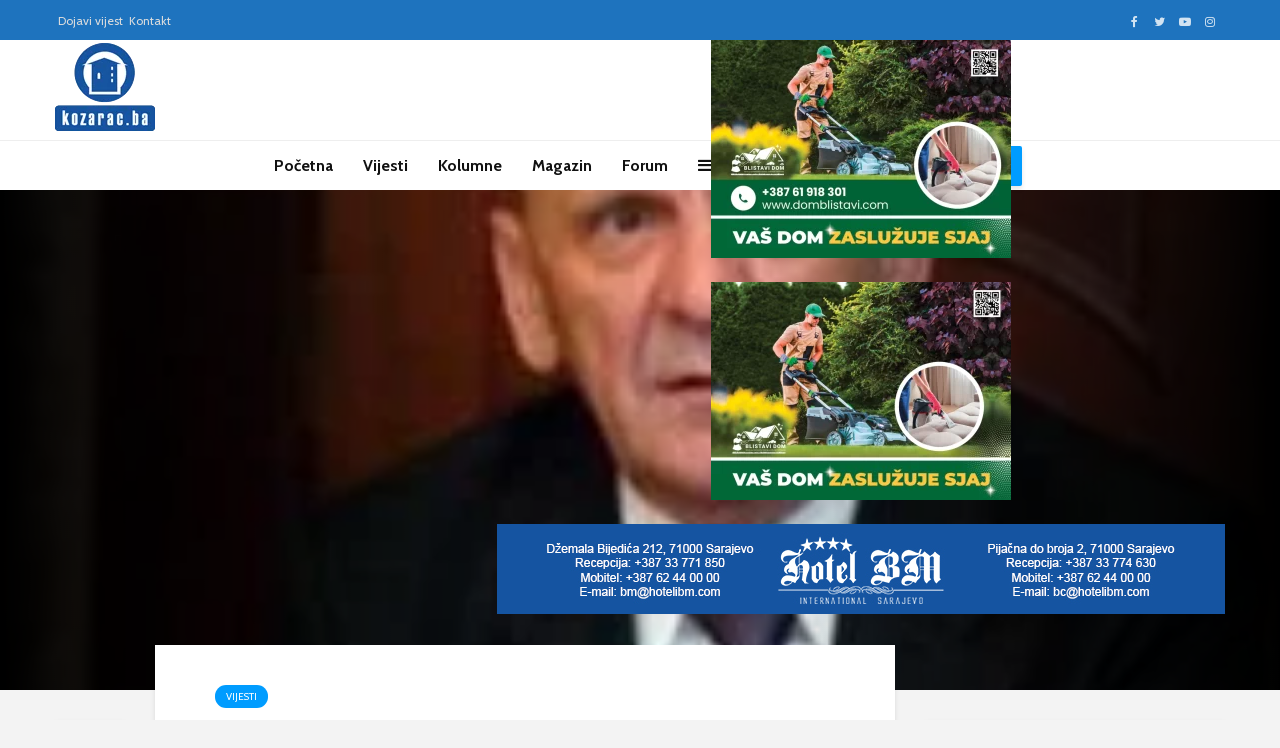

--- FILE ---
content_type: text/html; charset=UTF-8
request_url: https://kozarac.ba/2008/11/09/3458-824-stranka-za-bih-i-silajdzic-samo-stvaraju-probleme-u-bih/
body_size: 14894
content:
<!DOCTYPE html><html lang="bs-BA" class="no-js"><head><meta charset="UTF-8"><meta name="viewport" content="width=device-width,initial-scale=1.0"><link rel="pingback" href="https://kozarac.ba/xmlrpc.php"><link rel="profile" href="https://gmpg.org/xfn/11" /><meta name='robots' content='index, follow, max-image-preview:large, max-snippet:-1, max-video-preview:-1' /><title>&quot;Stranka za BiH i Silajdžić samo stvaraju probleme u BiH&quot; - Kozarac.ba</title><link rel="canonical" href="https://kozarac.ba/2008/11/09/3458-824-stranka-za-bih-i-silajdzic-samo-stvaraju-probleme-u-bih/" /><meta property="og:locale" content="bs_BA" /><meta property="og:type" content="article" /><meta property="og:title" content="&quot;Stranka za BiH i Silajdžić samo stvaraju probleme u BiH&quot; - Kozarac.ba" /><meta property="og:description" content="Predsjednik Stranke demokratske akcije (SDA) BiH Sulejman Tihić kazao je danas agenciji &#8220;Srna&#8221; da Stranka za BiH i njen predsjednik Haris Silajdžić &#8220;ne znaju da rješavaju probleme u BiH, već znaju samo da ih stvaraju&#8221;. &#8220;Zahvaljujući upravo njihovom ponašanju, BiH u posljednje dvije godine ima zastoje i odsustvo progresa reformi na evropskom putu&#8221;, kazao je [&hellip;]" /><meta property="og:url" content="https://kozarac.ba/2008/11/09/3458-824-stranka-za-bih-i-silajdzic-samo-stvaraju-probleme-u-bih/" /><meta property="og:site_name" content="Kozarac.ba" /><meta property="article:published_time" content="2008-11-09T19:05:59+00:00" /><meta property="og:image" content="https://kozarac.ba/wp-content/uploads/2008/11/hronika2_1.jpg" /><meta property="og:image:width" content="250" /><meta property="og:image:height" content="193" /><meta property="og:image:type" content="image/jpeg" /><meta name="author" content="svabo" /><meta name="twitter:card" content="summary_large_image" /><meta name="twitter:label1" content="Written by" /><meta name="twitter:data1" content="svabo" /><meta name="twitter:label2" content="Est. reading time" /><meta name="twitter:data2" content="1 minuta" /> <script type="application/ld+json" class="yoast-schema-graph">{"@context":"https://schema.org","@graph":[{"@type":"WebPage","@id":"https://kozarac.ba/2008/11/09/3458-824-stranka-za-bih-i-silajdzic-samo-stvaraju-probleme-u-bih/","url":"https://kozarac.ba/2008/11/09/3458-824-stranka-za-bih-i-silajdzic-samo-stvaraju-probleme-u-bih/","name":"\"Stranka za BiH i Silajdžić samo stvaraju probleme u BiH\" - Kozarac.ba","isPartOf":{"@id":"https://kozarac.ba/#website"},"primaryImageOfPage":{"@id":"https://kozarac.ba/2008/11/09/3458-824-stranka-za-bih-i-silajdzic-samo-stvaraju-probleme-u-bih/#primaryimage"},"image":{"@id":"https://kozarac.ba/2008/11/09/3458-824-stranka-za-bih-i-silajdzic-samo-stvaraju-probleme-u-bih/#primaryimage"},"thumbnailUrl":"https://kozarac.ba/wp-content/uploads/2008/11/hronika2_1.jpg","datePublished":"2008-11-09T19:05:59+00:00","dateModified":"2008-11-09T19:05:59+00:00","author":{"@id":"https://kozarac.ba/#/schema/person/af5da68d451488d8ba0491991a506a02"},"breadcrumb":{"@id":"https://kozarac.ba/2008/11/09/3458-824-stranka-za-bih-i-silajdzic-samo-stvaraju-probleme-u-bih/#breadcrumb"},"inLanguage":"bs-BA","potentialAction":[{"@type":"ReadAction","target":["https://kozarac.ba/2008/11/09/3458-824-stranka-za-bih-i-silajdzic-samo-stvaraju-probleme-u-bih/"]}]},{"@type":"ImageObject","inLanguage":"bs-BA","@id":"https://kozarac.ba/2008/11/09/3458-824-stranka-za-bih-i-silajdzic-samo-stvaraju-probleme-u-bih/#primaryimage","url":"https://kozarac.ba/wp-content/uploads/2008/11/hronika2_1.jpg","contentUrl":"https://kozarac.ba/wp-content/uploads/2008/11/hronika2_1.jpg","width":250,"height":193},{"@type":"BreadcrumbList","@id":"https://kozarac.ba/2008/11/09/3458-824-stranka-za-bih-i-silajdzic-samo-stvaraju-probleme-u-bih/#breadcrumb","itemListElement":[{"@type":"ListItem","position":1,"name":"Home","item":"https://kozarac.ba/"},{"@type":"ListItem","position":2,"name":"&#8220;Stranka za BiH i Silajdžić samo stvaraju probleme u BiH&#8221;"}]},{"@type":"WebSite","@id":"https://kozarac.ba/#website","url":"https://kozarac.ba/","name":"Kozarac.ba","description":"","potentialAction":[{"@type":"SearchAction","target":{"@type":"EntryPoint","urlTemplate":"https://kozarac.ba/?s={search_term_string}"},"query-input":"required name=search_term_string"}],"inLanguage":"bs-BA"},{"@type":"Person","@id":"https://kozarac.ba/#/schema/person/af5da68d451488d8ba0491991a506a02","name":"svabo","image":{"@type":"ImageObject","inLanguage":"bs-BA","@id":"https://kozarac.ba/#/schema/person/image/","url":"https://secure.gravatar.com/avatar/9df6eda1fc4a8014152aed2e98b3f710?s=96&d=mm&r=g","contentUrl":"https://secure.gravatar.com/avatar/9df6eda1fc4a8014152aed2e98b3f710?s=96&d=mm&r=g","caption":"svabo"},"url":"https://kozarac.ba/author/svabo/"}]}</script> <link rel='dns-prefetch' href='//fonts.googleapis.com' /><link rel="alternate" type="application/rss+xml" title="Kozarac.ba &raquo; novosti" href="https://kozarac.ba/feed/" /><link rel="alternate" type="application/rss+xml" title="Kozarac.ba &raquo;  novosti o komentarima" href="https://kozarac.ba/comments/feed/" /><link rel="alternate" type="application/rss+xml" title="Kozarac.ba &raquo; &#8220;Stranka za BiH i Silajdžić samo stvaraju probleme u BiH&#8221; novosti o komentarima" href="https://kozarac.ba/2008/11/09/3458-824-stranka-za-bih-i-silajdzic-samo-stvaraju-probleme-u-bih/feed/" /> <script type="text/javascript">/*  */
window._wpemojiSettings = {"baseUrl":"https:\/\/s.w.org\/images\/core\/emoji\/15.0.3\/72x72\/","ext":".png","svgUrl":"https:\/\/s.w.org\/images\/core\/emoji\/15.0.3\/svg\/","svgExt":".svg","source":{"concatemoji":"https:\/\/kozarac.ba\/wp-includes\/js\/wp-emoji-release.min.js?ver=6.5.7"}};
/*! This file is auto-generated */
!function(i,n){var o,s,e;function c(e){try{var t={supportTests:e,timestamp:(new Date).valueOf()};sessionStorage.setItem(o,JSON.stringify(t))}catch(e){}}function p(e,t,n){e.clearRect(0,0,e.canvas.width,e.canvas.height),e.fillText(t,0,0);var t=new Uint32Array(e.getImageData(0,0,e.canvas.width,e.canvas.height).data),r=(e.clearRect(0,0,e.canvas.width,e.canvas.height),e.fillText(n,0,0),new Uint32Array(e.getImageData(0,0,e.canvas.width,e.canvas.height).data));return t.every(function(e,t){return e===r[t]})}function u(e,t,n){switch(t){case"flag":return n(e,"\ud83c\udff3\ufe0f\u200d\u26a7\ufe0f","\ud83c\udff3\ufe0f\u200b\u26a7\ufe0f")?!1:!n(e,"\ud83c\uddfa\ud83c\uddf3","\ud83c\uddfa\u200b\ud83c\uddf3")&&!n(e,"\ud83c\udff4\udb40\udc67\udb40\udc62\udb40\udc65\udb40\udc6e\udb40\udc67\udb40\udc7f","\ud83c\udff4\u200b\udb40\udc67\u200b\udb40\udc62\u200b\udb40\udc65\u200b\udb40\udc6e\u200b\udb40\udc67\u200b\udb40\udc7f");case"emoji":return!n(e,"\ud83d\udc26\u200d\u2b1b","\ud83d\udc26\u200b\u2b1b")}return!1}function f(e,t,n){var r="undefined"!=typeof WorkerGlobalScope&&self instanceof WorkerGlobalScope?new OffscreenCanvas(300,150):i.createElement("canvas"),a=r.getContext("2d",{willReadFrequently:!0}),o=(a.textBaseline="top",a.font="600 32px Arial",{});return e.forEach(function(e){o[e]=t(a,e,n)}),o}function t(e){var t=i.createElement("script");t.src=e,t.defer=!0,i.head.appendChild(t)}"undefined"!=typeof Promise&&(o="wpEmojiSettingsSupports",s=["flag","emoji"],n.supports={everything:!0,everythingExceptFlag:!0},e=new Promise(function(e){i.addEventListener("DOMContentLoaded",e,{once:!0})}),new Promise(function(t){var n=function(){try{var e=JSON.parse(sessionStorage.getItem(o));if("object"==typeof e&&"number"==typeof e.timestamp&&(new Date).valueOf()<e.timestamp+604800&&"object"==typeof e.supportTests)return e.supportTests}catch(e){}return null}();if(!n){if("undefined"!=typeof Worker&&"undefined"!=typeof OffscreenCanvas&&"undefined"!=typeof URL&&URL.createObjectURL&&"undefined"!=typeof Blob)try{var e="postMessage("+f.toString()+"("+[JSON.stringify(s),u.toString(),p.toString()].join(",")+"));",r=new Blob([e],{type:"text/javascript"}),a=new Worker(URL.createObjectURL(r),{name:"wpTestEmojiSupports"});return void(a.onmessage=function(e){c(n=e.data),a.terminate(),t(n)})}catch(e){}c(n=f(s,u,p))}t(n)}).then(function(e){for(var t in e)n.supports[t]=e[t],n.supports.everything=n.supports.everything&&n.supports[t],"flag"!==t&&(n.supports.everythingExceptFlag=n.supports.everythingExceptFlag&&n.supports[t]);n.supports.everythingExceptFlag=n.supports.everythingExceptFlag&&!n.supports.flag,n.DOMReady=!1,n.readyCallback=function(){n.DOMReady=!0}}).then(function(){return e}).then(function(){var e;n.supports.everything||(n.readyCallback(),(e=n.source||{}).concatemoji?t(e.concatemoji):e.wpemoji&&e.twemoji&&(t(e.twemoji),t(e.wpemoji)))}))}((window,document),window._wpemojiSettings);
/*  */</script> <link data-optimized="2" rel="stylesheet" href="https://kozarac.ba/wp-content/litespeed/css/dfb3dcf67dc0e2ab7599b8160a2238eb.css?ver=d9797" /><style id='wp-emoji-styles-inline-css' type='text/css'>img.wp-smiley, img.emoji {
		display: inline !important;
		border: none !important;
		box-shadow: none !important;
		height: 1em !important;
		width: 1em !important;
		margin: 0 0.07em !important;
		vertical-align: -0.1em !important;
		background: none !important;
		padding: 0 !important;
	}</style><link rel='stylesheet' id='gridlove-fonts-css' href='https://fonts.googleapis.com/css?family=Cabin%3A400%2C700%7CLato%3A400%2C700&#038;subset=latin%2Clatin-ext&#038;ver=2.0' type='text/css' media='all' /><style id='gridlove-main-inline-css' type='text/css'>body{font-size: 16px;}h1, .h1 {font-size: 40px;}h2, .h2,.col-lg-12 .gridlove-post-b .h3 {font-size: 26px;}h3, .h3 {font-size: 22px;}h4, .h4 {font-size: 20px;}h5, .h5 {font-size: 18px;}h6, .h6 {font-size: 16px;}.widget, .gridlove-header-responsive .sub-menu, .gridlove-site-header .sub-menu{font-size: 14px;}.gridlove-main-navigation {font-size: 16px;}.gridlove-post {font-size: 16px;}body{background-color: #f3f3f3;color: #5e5e5e;font-family: 'Cabin';font-weight: 400;}h1, h2, h3, h4, h5, h6,.h1, .h2, .h3, .h4, .h5, .h6,blockquote,thead td,.comment-author b,q:before,#bbpress-forums .bbp-forum-title, #bbpress-forums .bbp-topic-permalink{color: #111111;font-family: 'Lato';font-weight: 700;}.gridlove-main-nav a,.gridlove-posts-widget a{font-family: 'Cabin';font-weight: 700;}.gridlove-header-top{background-color: #1e73be;color: #dddddd;}.gridlove-header-top a{color: #dddddd;}.gridlove-header-top a:hover{color: #ffffff;}.gridlove-header-wrapper,.gridlove-header-middle .sub-menu,.gridlove-header-responsive,.gridlove-header-responsive .sub-menu{background-color:#ffffff; }.gridlove-header-middle,.gridlove-header-middle a,.gridlove-header-responsive,.gridlove-header-responsive a{color: #111111;}.gridlove-header-middle a:hover,.gridlove-header-middle .gridlove-sidebar-action:hover,.gridlove-header-middle .gridlove-actions-button > span:hover,.gridlove-header-middle .current_page_item > a,.gridlove-header-middle .current_page_ancestor > a,.gridlove-header-middle .current-menu-item > a,.gridlove-header-middle .current-menu-ancestor > a,.gridlove-header-middle .gridlove-category-menu article:hover a,.gridlove-header-responsive a:hover{color: #009cff;}.gridlove-header-middle .active>span,.gridlove-header-middle .gridlove-main-nav>li.menu-item-has-children:hover>a,.gridlove-header-middle .gridlove-social-icons:hover>span,.gridlove-header-responsive .active>span{background-color: rgba(17,17,17,0.05)}.gridlove-header-middle .gridlove-button-search{background-color: #009cff;}.gridlove-header-middle .gridlove-search-form input{border-color: rgba(17,17,17,0.1)}.gridlove-header-middle .sub-menu,.gridlove-header-responsive .sub-menu{border-top: 1px solid rgba(17,17,17,0.05)}.gridlove-header-middle{height: 100px;}.gridlove-logo{max-height: 100px;}.gridlove-branding-bg{background:#f0233b;}.gridlove-header-responsive .gridlove-actions-button:hover >span{color:#009cff;}.gridlove-sidebar-action .gridlove-bars:before,.gridlove-sidebar-action .gridlove-bars:after{background:#111111;}.gridlove-sidebar-action:hover .gridlove-bars:before,.gridlove-sidebar-action:hover .gridlove-bars:after{background:#009cff;}.gridlove-sidebar-action .gridlove-bars{border-color: #111111;}.gridlove-sidebar-action:hover .gridlove-bars{border-color:#009cff;}.gridlove-header-bottom .sub-menu{ background-color:#ffffff;}.gridlove-header-bottom .sub-menu a{color:#111111;}.gridlove-header-bottom .sub-menu a:hover,.gridlove-header-bottom .gridlove-category-menu article:hover a{color:#009cff;}.gridlove-header-bottom{background-color:#ffffff;}.gridlove-header-bottom,.gridlove-header-bottom a{color: #111111;}.gridlove-header-bottom a:hover,.gridlove-header-bottom .gridlove-sidebar-action:hover,.gridlove-header-bottom .gridlove-actions-button > span:hover,.gridlove-header-bottom .current_page_item > a,.gridlove-header-bottom .current_page_ancestor > a,.gridlove-header-bottom .current-menu-item > a,.gridlove-header-bottom .current-menu-ancestor > a {color: #009cff;}.gridlove-header-bottom .active>span,.gridlove-header-bottom .gridlove-main-nav>li.menu-item-has-children:hover>a,.gridlove-header-bottom .gridlove-social-icons:hover>span{background-color: rgba(17,17,17,0.05)}.gridlove-header-bottom .gridlove-search-form input{border-color: rgba(17,17,17,0.1)}.gridlove-header-bottom,.gridlove-header-bottom .sub-menu{border-top: 1px solid rgba(17,17,17,0.07)}.gridlove-header-bottom .gridlove-button-search{background-color: #009cff;}.gridlove-header-sticky,.gridlove-header-sticky .sub-menu{background-color:#ffffff; }.gridlove-header-sticky,.gridlove-header-sticky a{color: #111111;}.gridlove-header-sticky a:hover,.gridlove-header-sticky .gridlove-sidebar-action:hover,.gridlove-header-sticky .gridlove-actions-button > span:hover,.gridlove-header-sticky .current_page_item > a,.gridlove-header-sticky .current_page_ancestor > a,.gridlove-header-sticky .current-menu-item > a,.gridlove-header-sticky .current-menu-ancestor > a,.gridlove-header-sticky .gridlove-category-menu article:hover a{color: #009cff;}.gridlove-header-sticky .active>span,.gridlove-header-sticky .gridlove-main-nav>li.menu-item-has-children:hover>a,.gridlove-header-sticky .gridlove-social-icons:hover>span{background-color: rgba(17,17,17,0.05)}.gridlove-header-sticky .gridlove-search-form input{border-color: rgba(17,17,17,0.1)}.gridlove-header-sticky .sub-menu{border-top: 1px solid rgba(17,17,17,0.05)}.gridlove-header-sticky .gridlove-button-search{background-color: #009cff;}.gridlove-cover-area,.gridlove-cover{height:500px; }.gridlove-cover-area .gridlove-cover-bg img{width:1500px; }.gridlove-box,#disqus_thread{background: #ffffff;}a{color: #5e5e5e;}.entry-title a{ color: #111111;}a:hover,.comment-reply-link,#cancel-comment-reply-link,.gridlove-box .entry-title a:hover,.gridlove-posts-widget article:hover a{color: #009cff;}.entry-content p a,.widget_text a,.entry-content ul a,.entry-content ol a,.gridlove-text-module-content p a{color: #009cff; border-color: rgba(0,156,255,0.8);}.entry-content p a:hover,.widget_text a:hover,.entry-content ul a:hover,.entry-content ol a:hover,.gridlove-text-module-content p a:hover{border-bottom: 1px solid transparent;}.comment-reply-link:hover,.gallery .gallery-item a:after, .wp-block-gallery .blocks-gallery-item a:after, .entry-content a.gridlove-popup-img {color: #5e5e5e; }.gridlove-post-b .box-col-b:only-child .entry-title a,.gridlove-post-d .entry-overlay:only-child .entry-title a{color: #111111;}.gridlove-post-b .box-col-b:only-child .entry-title a:hover,.gridlove-post-d .entry-overlay:only-child .entry-title a:hover,.gridlove-content .entry-header .gridlove-breadcrumbs a,.gridlove-content .entry-header .gridlove-breadcrumbs a:hover,.module-header .gridlove-breadcrumbs a,.module-header .gridlove-breadcrumbs a:hover { color: #009cff; }.gridlove-post-b .box-col-b:only-child .meta-item,.gridlove-post-b .box-col-b:only-child .entry-meta a,.gridlove-post-b .box-col-b:only-child .entry-meta span,.gridlove-post-d .entry-overlay:only-child .meta-item,.gridlove-post-d .entry-overlay:only-child .entry-meta a,.gridlove-post-d .entry-overlay:only-child .entry-meta span {color: #818181;}.entry-meta .meta-item, .entry-meta a, .entry-meta span,.comment-metadata a{color: #818181;}blockquote{color: rgba(17,17,17,0.8);}blockquote:before{color: rgba(17,17,17,0.15);}.entry-meta a:hover{color: #111111;}.widget_tag_cloud a,.entry-tags a,.entry-content .wp-block-tag-cloud a{ background: rgba(94,94,94,0.1); color: #5e5e5e; }.submit,.gridlove-button,.mks_autor_link_wrap a,.mks_read_more a,input[type="submit"],button[type="submit"],.gridlove-cat, .gridlove-pill,.gridlove-button-search,body div.wpforms-container-full .wpforms-form input[type=submit], body div.wpforms-container-full .wpforms-form button[type=submit], body div.wpforms-container-full .wpforms-form .wpforms-page-button,.add_to_cart_button{color:#FFF;background-color: #009cff;}body div.wpforms-container-full .wpforms-form input[type=submit]:hover, body div.wpforms-container-full .wpforms-form input[type=submit]:focus, body div.wpforms-container-full .wpforms-form input[type=submit]:active, body div.wpforms-container-full .wpforms-form button[type=submit]:hover, body div.wpforms-container-full .wpforms-form button[type=submit]:focus, body div.wpforms-container-full .wpforms-form button[type=submit]:active, body div.wpforms-container-full .wpforms-form .wpforms-page-button:hover, body div.wpforms-container-full .wpforms-form .wpforms-page-button:active, body div.wpforms-container-full .wpforms-form .wpforms-page-button:focus {color:#FFF;background-color: #009cff;}.wp-block-button__link{background-color: #009cff; }.gridlove-button:hover,.add_to_cart_button:hover{color:#FFF;}.gridlove-share a:hover{background:rgba(17, 17, 17, .8);color:#FFF;}.gridlove-pill:hover,.gridlove-author-links a:hover,.entry-category a:hover{background: #111;color: #FFF;}.gridlove-cover-content .entry-category a:hover,.entry-overlay .entry-category a:hover,.gridlove-highlight .entry-category a:hover,.gridlove-box.gridlove-post-d .entry-overlay .entry-category a:hover,.gridlove-post-a .entry-category a:hover,.gridlove-highlight .gridlove-format-icon{background: #FFF;color: #111;}.gridlove-author, .gridlove-prev-next-nav,.comment .comment-respond{border-color: rgba(94,94,94,0.1);}.gridlove-load-more a,.gridlove-pagination .gridlove-next a,.gridlove-pagination .gridlove-prev a,.gridlove-pagination .next,.gridlove-pagination .prev,.gridlove-infinite-scroll a,.double-bounce1, .double-bounce2,.gridlove-link-pages > span,.module-actions ul.page-numbers span.page-numbers{color:#FFF;background-color: #009cff;}.gridlove-pagination .current{background-color:rgba(94,94,94,0.1);}.gridlove-highlight{background: #083b5c;}.gridlove-highlight,.gridlove-highlight h4,.gridlove-highlight a{color: #ffffff;}.gridlove-highlight .entry-meta .meta-item, .gridlove-highlight .entry-meta a, .gridlove-highlight .entry-meta span,.gridlove-highlight p{color: rgba(255,255,255,0.8);}.gridlove-highlight .gridlove-author-links .fa-link,.gridlove-highlight .gridlove_category_widget .gridlove-full-color li a:after{background: #b5e1ff;}.gridlove-highlight .entry-meta a:hover{color: #ffffff;}.gridlove-highlight.gridlove-post-d .entry-image a:after{background-color: rgba(8,59,92,0.7);}.gridlove-highlight.gridlove-post-d:hover .entry-image a:after{background-color: rgba(8,59,92,0.9);}.gridlove-highlight.gridlove-post-a .entry-image:hover>a:after, .gridlove-highlight.gridlove-post-b .entry-image:hover a:after{background-color: rgba(8,59,92,0.2);}.gridlove-highlight .gridlove-slider-controls > div{background-color: rgba(255,255,255,0.1);color: #ffffff; }.gridlove-highlight .gridlove-slider-controls > div:hover{background-color: rgba(255,255,255,0.3);color: #ffffff; }.gridlove-highlight.gridlove-box .entry-title a:hover{color: #b5e1ff;}.gridlove-highlight.widget_meta a, .gridlove-highlight.widget_recent_entries li, .gridlove-highlight.widget_recent_comments li, .gridlove-highlight.widget_nav_menu a, .gridlove-highlight.widget_archive li, .gridlove-highlight.widget_pages a{border-color: rgba(255,255,255,0.1);}.gridlove-cover-content .entry-meta .meta-item, .gridlove-cover-content .entry-meta a, .gridlove-cover-content .entry-meta span,.gridlove-cover-area .gridlove-breadcrumbs,.gridlove-cover-area .gridlove-breadcrumbs a,.gridlove-cover-area .gridlove-breadcrumbs .breadcrumb_last,body .gridlove-content .entry-overlay .gridlove-breadcrumbs {color: rgba(255, 255, 255, .8);}.gridlove-cover-content .entry-meta a:hover,.gridlove-cover-area .gridlove-breadcrumbs a:hover {color: rgba(255, 255, 255, 1);}.module-title h2,.module-title .h2{ color: #111111; }.gridlove-action-link,.gridlove-slider-controls > div,.module-actions ul.page-numbers .next.page-numbers,.module-actions ul.page-numbers .prev.page-numbers{background: rgba(17,17,17,0.1); color: #111111; }.gridlove-slider-controls > div:hover,.gridlove-action-link:hover,.module-actions ul.page-numbers .next.page-numbers:hover,.module-actions ul.page-numbers .prev.page-numbers:hover{color: #111111;background: rgba(17,17,17,0.3); }.gridlove-pn-ico,.gridlove-author-links .fa-link{background: rgba(94,94,94,0.1); color: #5e5e5e;}.gridlove-prev-next-nav a:hover .gridlove-pn-ico{background: rgba(0,156,255,1); color: #ffffff;}.widget_meta a,.widget_recent_entries li,.widget_recent_comments li,.widget_nav_menu a,.widget_archive li,.widget_pages a,.widget_categories li,.gridlove_category_widget .gridlove-count-color li,.widget_categories .children li,.widget_archiv .children li{border-color: rgba(94,94,94,0.1);}.widget_recent_entries a:hover,.menu-item-has-children.active > span,.menu-item-has-children.active > a,.gridlove-nav-widget-acordion:hover,.widget_recent_comments .recentcomments a.url:hover{color: #009cff;}.widget_recent_comments .url,.post-date,.widget_recent_comments .recentcomments,.gridlove-nav-widget-acordion,.widget_archive li,.rss-date,.widget_categories li,.widget_archive li{color:#818181;}.widget_pages .children,.widget_nav_menu .sub-menu{background:#009cff;color:#FFF;}.widget_pages .children a,.widget_nav_menu .sub-menu a,.widget_nav_menu .sub-menu span,.widget_pages .children span{color:#FFF;}.widget_tag_cloud a:hover,.entry-tags a:hover,.entry-content .wp-block-tag-cloud a:hover{background: #009cff;color:#FFF;}.gridlove-footer{background: #111111;color: #ffffff;}.gridlove-footer .widget-title{color: #ffffff;}.gridlove-footer a{color: rgba(255,255,255,0.8);}.gridlove-footer a:hover{color: #ffffff;}.gridlove-footer .widget_recent_comments .url, .gridlove-footer .post-date, .gridlove-footer .widget_recent_comments .recentcomments, .gridlove-footer .gridlove-nav-widget-acordion, .gridlove-footer .widget_archive li, .gridlove-footer .rss-date{color: rgba(255,255,255,0.8); }.gridlove-footer .widget_meta a, .gridlove-footer .widget_recent_entries li, .gridlove-footer .widget_recent_comments li, .gridlove-footer .widget_nav_menu a, .gridlove-footer .widget_archive li, .gridlove-footer .widget_pages a,.gridlove-footer table,.gridlove-footer td,.gridlove-footer th,.gridlove-footer .widget_calendar table,.gridlove-footer .widget.widget_categories select,.gridlove-footer .widget_calendar table tfoot tr td{border-color: rgba(255,255,255,0.2);}table,thead,td,th,.widget_calendar table{ border-color: rgba(94,94,94,0.1);}input[type="text"], input[type="email"],input[type="search"], input[type="url"], input[type="tel"], input[type="number"], input[type="date"], input[type="password"], select, textarea{border-color: rgba(94,94,94,0.2);}.gridlove-site-content div.mejs-container .mejs-controls {background-color: rgba(94,94,94,0.1);}body .gridlove-site-content .mejs-controls .mejs-time-rail .mejs-time-current{background: #009cff;}body .gridlove-site-content .mejs-video.mejs-container .mejs-controls{background-color: rgba(255,255,255,0.9);}.wp-block-cover .wp-block-cover-image-text, .wp-block-cover .wp-block-cover-text, .wp-block-cover h2, .wp-block-cover-image .wp-block-cover-image-text, .wp-block-cover-image .wp-block-cover-text, .wp-block-cover-image h2{font-family: 'Lato';font-weight: 700; }.wp-block-cover-image .wp-block-cover-image-text, .wp-block-cover-image h2{font-size: 26px;}.widget_display_replies li, .widget_display_topics li{ color:#818181; }.has-small-font-size{ font-size: 12px;}.has-large-font-size{ font-size: 20px;}.has-huge-font-size{ font-size: 25px;}@media(min-width: 1024px){.has-small-font-size{ font-size: 12px;}.has-normal-font-size{ font-size: 16px;}.has-large-font-size{ font-size: 20px;}.has-huge-font-size{ font-size: 27px;}}.has-gridlove-acc-background-color{ background-color: #009cff;}.has-gridlove-acc-color{ color: #009cff;}.has-gridlove-meta-background-color{ background-color: #818181;}.has-gridlove-meta-color{ color: #818181;}.has-gridlove-txt-background-color{ background-color: #5e5e5e;}.has-gridlove-txt-color{ color: #5e5e5e;}.has-gridlove-bg-background-color{ background-color: #ffffff;}.has-gridlove-bg-color{ color: #ffffff;}.has-gridlove-highlight-acc-background-color{ background-color: #b5e1ff;}.has-gridlove-highlight-acc-color{ color: #b5e1ff;}.has-gridlove-highlight-txt-background-color{ background-color: #ffffff;}.has-gridlove-highlight-txt-color{ color: #ffffff;}.has-gridlove-highlight-bg-background-color{ background-color: #083b5c;}.has-gridlove-highlight-bg-color{ color: #083b5c;}.gridlove-cats .gridlove-cat .entry-overlay-wrapper .entry-image:after, .gridlove-cat.gridlove-post-d .entry-image a:after { background-color: rgba(0,156,255,0.7); }.gridlove-cat.gridlove-post-d:hover .entry-image a:after { background-color: rgba(0,156,255,0.9); }</style> <script type="text/javascript" src="https://kozarac.ba/wp-includes/js/jquery/jquery.min.js?ver=3.7.1" id="jquery-core-js"></script> <script data-optimized="1" type="text/javascript" src="https://kozarac.ba/wp-content/litespeed/js/1d8e50b5a530b00c807bcd99d7a0a71c.js?ver=9cf42" id="jquery-migrate-js"></script> <script data-optimized="1" type="text/javascript" src="https://kozarac.ba/wp-content/litespeed/js/6923228d0a537c39a2a35c88e3a64dc2.js?ver=4e732" id="wp-sponsors-js"></script> <link rel="https://api.w.org/" href="https://kozarac.ba/wp-json/" /><link rel="alternate" type="application/json" href="https://kozarac.ba/wp-json/wp/v2/posts/12497" /><link rel="EditURI" type="application/rsd+xml" title="RSD" href="https://kozarac.ba/xmlrpc.php?rsd" /><meta name="generator" content="WordPress 6.5.7" /><link rel='shortlink' href='https://kozarac.ba/?p=12497' /><link rel="alternate" type="application/json+oembed" href="https://kozarac.ba/wp-json/oembed/1.0/embed?url=https%3A%2F%2Fkozarac.ba%2F2008%2F11%2F09%2F3458-824-stranka-za-bih-i-silajdzic-samo-stvaraju-probleme-u-bih%2F" /><link rel="alternate" type="text/xml+oembed" href="https://kozarac.ba/wp-json/oembed/1.0/embed?url=https%3A%2F%2Fkozarac.ba%2F2008%2F11%2F09%2F3458-824-stranka-za-bih-i-silajdzic-samo-stvaraju-probleme-u-bih%2F&#038;format=xml" /><meta name="generator" content="Redux 4.4.17" /><meta name="onesignal" content="wordpress-plugin"/> <script>window.OneSignal = window.OneSignal || [];

      OneSignal.push( function() {
        OneSignal.SERVICE_WORKER_UPDATER_PATH = "OneSignalSDKUpdaterWorker.js.php";
                      OneSignal.SERVICE_WORKER_PATH = "OneSignalSDKWorker.js.php";
                      OneSignal.SERVICE_WORKER_PARAM = { scope: "/" };
        OneSignal.setDefaultNotificationUrl("https://kozarac.ba");
        var oneSignal_options = {};
        window._oneSignalInitOptions = oneSignal_options;

        oneSignal_options['wordpress'] = true;
oneSignal_options['appId'] = '948ec25e-3c90-43f8-a19a-ae1b45aeaa75';
oneSignal_options['allowLocalhostAsSecureOrigin'] = true;
oneSignal_options['welcomeNotification'] = { };
oneSignal_options['welcomeNotification']['title'] = "";
oneSignal_options['welcomeNotification']['message'] = "Hvala Vam za prijavu!";
oneSignal_options['path'] = "https://kozarac.ba/wp-content/plugins/onesignal-free-web-push-notifications/sdk_files/";
oneSignal_options['safari_web_id'] = "web.onesignal.auto.017f9378-7499-4b97-8d47-e55f2bb151c0";
oneSignal_options['promptOptions'] = { };
oneSignal_options['notifyButton'] = { };
oneSignal_options['notifyButton']['enable'] = true;
oneSignal_options['notifyButton']['position'] = 'bottom-right';
oneSignal_options['notifyButton']['theme'] = 'default';
oneSignal_options['notifyButton']['size'] = 'medium';
oneSignal_options['notifyButton']['displayPredicate'] = function() {
              return OneSignal.isPushNotificationsEnabled()
                      .then(function(isPushEnabled) {
                          return !isPushEnabled;
                      });
            };
oneSignal_options['notifyButton']['showCredit'] = false;
oneSignal_options['notifyButton']['text'] = {};
                OneSignal.init(window._oneSignalInitOptions);
                OneSignal.showSlidedownPrompt();      });

      function documentInitOneSignal() {
        var oneSignal_elements = document.getElementsByClassName("OneSignal-prompt");

        var oneSignalLinkClickHandler = function(event) { OneSignal.push(['registerForPushNotifications']); event.preventDefault(); };        for(var i = 0; i < oneSignal_elements.length; i++)
          oneSignal_elements[i].addEventListener('click', oneSignalLinkClickHandler, false);
      }

      if (document.readyState === 'complete') {
           documentInitOneSignal();
      }
      else {
           window.addEventListener("load", function(event){
               documentInitOneSignal();
          });
      }</script> </head><body class="post-template-default single single-post postid-12497 single-format-standard wp-embed-responsive chrome gridlove-v_2_0"><header id="header" class="gridlove-site-header hidden-md-down  "><div class="gridlove-header-top"><div class="container"><div class="gridlove-slot-l"><nav class="secondary-navigation"><ul id="menu-gridlove-secondary" class="menu"><li id="menu-item-25703" class="menu-item menu-item-type-post_type menu-item-object-page menu-item-25703"><a href="https://kozarac.ba/dojavi-vijest/">Dojavi vijest</a></li><li id="menu-item-2200" class="menu-item menu-item-type-post_type menu-item-object-page menu-item-2200"><a href="https://kozarac.ba/contact/">Kontakt</a></li></ul></nav></div><div class="gridlove-slot-r"><li><ul id="menu-gridlove-social" class="gridlove-soc-menu"><li id="menu-item-26" class="menu-item menu-item-type-custom menu-item-object-custom menu-item-26"><a href="https://www.facebook.com/kozarac.ba"><span class="gridlove-social-name">Facebook</span></a></li><li id="menu-item-2019" class="menu-item menu-item-type-custom menu-item-object-custom menu-item-2019"><a href="https://twitter.com/kozarac"><span class="gridlove-social-name">Twitter</span></a></li><li id="menu-item-2020" class="menu-item menu-item-type-custom menu-item-object-custom menu-item-2020"><a href="https://www.youtube.com/channel/UCtsx3fgU6Ph2VaIzqDNYm_g"><span class="gridlove-social-name">YouTube</span></a></li><li id="menu-item-2021" class="menu-item menu-item-type-custom menu-item-object-custom menu-item-2021"><a href="#"><span class="gridlove-social-name">Vimeo</span></a></li><li id="menu-item-2022" class="menu-item menu-item-type-custom menu-item-object-custom menu-item-2022"><a href="#"><span class="gridlove-social-name">Google+</span></a></li><li id="menu-item-2023" class="menu-item menu-item-type-custom menu-item-object-custom menu-item-2023"><a href="https://www.instagram.com/kozarac.ba_web/"><span class="gridlove-social-name">Instagram</span></a></li></ul></li></div></div></div><div class="gridlove-header-6"><div class="gridlove-header-wrapper"><div class="gridlove-header-middle container"><div class="gridlove-slot-l"><div class="gridlove-site-branding  ">
<span class="site-title h1"><a href="https://kozarac.ba/" rel="home"><img class="gridlove-logo" src="https://kozarac.ba/wp-content/uploads/2016/11/logo.png.webp" alt="Kozarac.ba"></a></span>
<span class="gridlove-site-description"></span></div></div><div class="gridlove-slot-r"><div class="gridlove-ad"><img src="https://kozarac.ba/wp-content/uploads/2024/07/Grapichblistavidombanner2-300x218.webp" alt="" width="300" height="218" class="alignnone size-medium wp-image-41107" /><img src="https://kozarac.ba/wp-content/uploads/2024/07/blistavidombanner1-300x218.webp" alt="" width="300" height="218" class="alignnone size-medium wp-image-41106" /><img src="https://kozarac.ba/wp-content/uploads/2021/05/hotel-BM.jpg" alt="HOTEL bm" width="728" height="90" class="aligncenter size-full wp-image-33757" /></div></div></div></div><div class="gridlove-header-bottom"><div class="container"><div class="gridlove-slot-c"><nav class="gridlove-main-navigation"><ul id="menu-gridlove-main" class="gridlove-main-nav gridlove-menu"><li id="menu-item-2202" class="menu-item menu-item-type-post_type menu-item-object-page menu-item-home menu-item-2202"><a href="https://kozarac.ba/">Početna</a></li><li id="menu-item-25282" class="menu-item menu-item-type-taxonomy menu-item-object-category current-post-ancestor current-menu-parent current-post-parent menu-item-has-children menu-item-25282"><a href="https://kozarac.ba/category/vijesti/">Vijesti</a><ul class="sub-menu"><li id="menu-item-25283" class="menu-item menu-item-type-taxonomy menu-item-object-category menu-item-25283"><a href="https://kozarac.ba/category/vijesti/bih/">BiH</a></li><li id="menu-item-25284" class="menu-item menu-item-type-taxonomy menu-item-object-category menu-item-25284"><a href="https://kozarac.ba/category/vijesti/birn-vijesti/">Birn</a></li><li id="menu-item-25285" class="menu-item menu-item-type-taxonomy menu-item-object-category menu-item-25285"><a href="https://kozarac.ba/category/vijesti/ekonomija-vijesti/">Ekonomija</a></li><li id="menu-item-25286" class="menu-item menu-item-type-taxonomy menu-item-object-category menu-item-25286"><a href="https://kozarac.ba/category/vijesti/islam-vijesti/">Islam</a></li><li id="menu-item-25287" class="menu-item menu-item-type-taxonomy menu-item-object-category menu-item-25287"><a href="https://kozarac.ba/category/vijesti/jutarnji-trac-vijesti/">Jutarnji Trac</a></li><li id="menu-item-25288" class="menu-item menu-item-type-taxonomy menu-item-object-category menu-item-25288"><a href="https://kozarac.ba/category/vijesti/kozarac-vijesti/">Kozarac</a></li><li id="menu-item-25289" class="menu-item menu-item-type-taxonomy menu-item-object-category menu-item-25289"><a href="https://kozarac.ba/category/vijesti/kozarac-ba/">Kozarac.ba</a></li><li id="menu-item-25290" class="menu-item menu-item-type-taxonomy menu-item-object-category menu-item-25290"><a href="https://kozarac.ba/category/vijesti/prijedor-vijesti/">Prijedor</a></li><li id="menu-item-25291" class="menu-item menu-item-type-taxonomy menu-item-object-category menu-item-25291"><a href="https://kozarac.ba/category/vijesti/region-vijesti/">Region</a></li><li id="menu-item-25292" class="menu-item menu-item-type-taxonomy menu-item-object-category menu-item-25292"><a href="https://kozarac.ba/category/vijesti/krajina/">Krajina</a></li><li id="menu-item-25293" class="menu-item menu-item-type-taxonomy menu-item-object-category menu-item-25293"><a href="https://kozarac.ba/category/vijesti/svijetski-dogadzaji-vijesti/">Svjetski događaji</a></li></ul></li><li id="menu-item-25294" class="menu-item menu-item-type-taxonomy menu-item-object-category menu-item-has-children menu-item-25294"><a href="https://kozarac.ba/category/kolumne/">Kolumne</a><ul class="sub-menu"><li id="menu-item-25295" class="menu-item menu-item-type-taxonomy menu-item-object-category menu-item-25295"><a href="https://kozarac.ba/category/kolumne/iz-kozarackog-ulixa/">Iz kozarackog Ulixa</a></li><li id="menu-item-25296" class="menu-item menu-item-type-taxonomy menu-item-object-category menu-item-25296"><a href="https://kozarac.ba/category/kolumne/nidin-pristup/">Nidin pristup</a></li><li id="menu-item-25297" class="menu-item menu-item-type-taxonomy menu-item-object-category menu-item-25297"><a href="https://kozarac.ba/category/kolumne/otrgnuto-od-zaborava/">Otrgnuto Od Zaborava</a></li><li id="menu-item-25298" class="menu-item menu-item-type-taxonomy menu-item-object-category menu-item-25298"><a href="https://kozarac.ba/category/kolumne/putopisi-kolumne/">Putopisi</a></li><li id="menu-item-25299" class="menu-item menu-item-type-taxonomy menu-item-object-category menu-item-25299"><a href="https://kozarac.ba/category/kolumne/svjedocanstva-kolumne/">Svjedočanstva</a></li></ul></li><li id="menu-item-25300" class="menu-item menu-item-type-taxonomy menu-item-object-category menu-item-has-children menu-item-25300"><a href="https://kozarac.ba/category/magazin/">Magazin</a><ul class="sub-menu"><li id="menu-item-25301" class="menu-item menu-item-type-taxonomy menu-item-object-category menu-item-25301"><a href="https://kozarac.ba/category/magazin/auto-moto-magazin/">Auto-Moto</a></li><li id="menu-item-25302" class="menu-item menu-item-type-taxonomy menu-item-object-category menu-item-25302"><a href="https://kozarac.ba/category/magazin/film-magazin/">Film</a></li><li id="menu-item-25303" class="menu-item menu-item-type-taxonomy menu-item-object-category menu-item-25303"><a href="https://kozarac.ba/category/magazin/informatika-magazin/">Informatika</a></li><li id="menu-item-25304" class="menu-item menu-item-type-taxonomy menu-item-object-category menu-item-25304"><a href="https://kozarac.ba/category/magazin/kultura/">Kultura</a></li><li id="menu-item-25305" class="menu-item menu-item-type-taxonomy menu-item-object-category menu-item-25305"><a href="https://kozarac.ba/category/magazin/muzika-magazin/">Muzika</a></li><li id="menu-item-25306" class="menu-item menu-item-type-taxonomy menu-item-object-category menu-item-25306"><a href="https://kozarac.ba/category/magazin/sport/">Sport</a></li><li id="menu-item-25307" class="menu-item menu-item-type-taxonomy menu-item-object-category menu-item-25307"><a href="https://kozarac.ba/category/magazin/zanimljivosti-magazin/">Zanimljivosti</a></li><li id="menu-item-25308" class="menu-item menu-item-type-taxonomy menu-item-object-category menu-item-25308"><a href="https://kozarac.ba/category/magazin/zdravlje-magazin/">Zdravlje</a></li></ul></li><li id="menu-item-25406" class="menu-item menu-item-type-custom menu-item-object-custom menu-item-25406"><a href="https://kozarac.ba/forum">Forum</a></li></ul></nav><ul class="gridlove-actions gridlove-menu"><li class="gridlove-actions-button">
<span class="gridlove-sidebar-action">
<i class="fa fa-bars"></i>
</span></li><li class="gridlove-actions-search"><form class="gridlove-search-form" action="https://kozarac.ba/" method="get"><input name="s" type="text" value="" placeholder="Type here to search..." /><button type="submit" class="gridlove-button-search">Search</button></form></li></ul></div></div></div></div><div id="gridlove-header-sticky" class="gridlove-header-sticky"><div class="container"><div class="gridlove-slot-l"><div class="gridlove-site-branding  ">
<span class="site-title h1"><a href="https://kozarac.ba/" rel="home"><img class="gridlove-logo" src="https://kozarac.ba/wp-content/uploads/2016/11/logo.png.webp" alt="Kozarac.ba"></a></span>
<span class="gridlove-site-description"></span></div></div><div class="gridlove-slot-r"><nav class="gridlove-main-navigation"><ul id="menu-gridlove-main-1" class="gridlove-main-nav gridlove-menu"><li class="menu-item menu-item-type-post_type menu-item-object-page menu-item-home menu-item-2202"><a href="https://kozarac.ba/">Početna</a></li><li class="menu-item menu-item-type-taxonomy menu-item-object-category current-post-ancestor current-menu-parent current-post-parent menu-item-has-children menu-item-25282"><a href="https://kozarac.ba/category/vijesti/">Vijesti</a><ul class="sub-menu"><li class="menu-item menu-item-type-taxonomy menu-item-object-category menu-item-25283"><a href="https://kozarac.ba/category/vijesti/bih/">BiH</a></li><li class="menu-item menu-item-type-taxonomy menu-item-object-category menu-item-25284"><a href="https://kozarac.ba/category/vijesti/birn-vijesti/">Birn</a></li><li class="menu-item menu-item-type-taxonomy menu-item-object-category menu-item-25285"><a href="https://kozarac.ba/category/vijesti/ekonomija-vijesti/">Ekonomija</a></li><li class="menu-item menu-item-type-taxonomy menu-item-object-category menu-item-25286"><a href="https://kozarac.ba/category/vijesti/islam-vijesti/">Islam</a></li><li class="menu-item menu-item-type-taxonomy menu-item-object-category menu-item-25287"><a href="https://kozarac.ba/category/vijesti/jutarnji-trac-vijesti/">Jutarnji Trac</a></li><li class="menu-item menu-item-type-taxonomy menu-item-object-category menu-item-25288"><a href="https://kozarac.ba/category/vijesti/kozarac-vijesti/">Kozarac</a></li><li class="menu-item menu-item-type-taxonomy menu-item-object-category menu-item-25289"><a href="https://kozarac.ba/category/vijesti/kozarac-ba/">Kozarac.ba</a></li><li class="menu-item menu-item-type-taxonomy menu-item-object-category menu-item-25290"><a href="https://kozarac.ba/category/vijesti/prijedor-vijesti/">Prijedor</a></li><li class="menu-item menu-item-type-taxonomy menu-item-object-category menu-item-25291"><a href="https://kozarac.ba/category/vijesti/region-vijesti/">Region</a></li><li class="menu-item menu-item-type-taxonomy menu-item-object-category menu-item-25292"><a href="https://kozarac.ba/category/vijesti/krajina/">Krajina</a></li><li class="menu-item menu-item-type-taxonomy menu-item-object-category menu-item-25293"><a href="https://kozarac.ba/category/vijesti/svijetski-dogadzaji-vijesti/">Svjetski događaji</a></li></ul></li><li class="menu-item menu-item-type-taxonomy menu-item-object-category menu-item-has-children menu-item-25294"><a href="https://kozarac.ba/category/kolumne/">Kolumne</a><ul class="sub-menu"><li class="menu-item menu-item-type-taxonomy menu-item-object-category menu-item-25295"><a href="https://kozarac.ba/category/kolumne/iz-kozarackog-ulixa/">Iz kozarackog Ulixa</a></li><li class="menu-item menu-item-type-taxonomy menu-item-object-category menu-item-25296"><a href="https://kozarac.ba/category/kolumne/nidin-pristup/">Nidin pristup</a></li><li class="menu-item menu-item-type-taxonomy menu-item-object-category menu-item-25297"><a href="https://kozarac.ba/category/kolumne/otrgnuto-od-zaborava/">Otrgnuto Od Zaborava</a></li><li class="menu-item menu-item-type-taxonomy menu-item-object-category menu-item-25298"><a href="https://kozarac.ba/category/kolumne/putopisi-kolumne/">Putopisi</a></li><li class="menu-item menu-item-type-taxonomy menu-item-object-category menu-item-25299"><a href="https://kozarac.ba/category/kolumne/svjedocanstva-kolumne/">Svjedočanstva</a></li></ul></li><li class="menu-item menu-item-type-taxonomy menu-item-object-category menu-item-has-children menu-item-25300"><a href="https://kozarac.ba/category/magazin/">Magazin</a><ul class="sub-menu"><li class="menu-item menu-item-type-taxonomy menu-item-object-category menu-item-25301"><a href="https://kozarac.ba/category/magazin/auto-moto-magazin/">Auto-Moto</a></li><li class="menu-item menu-item-type-taxonomy menu-item-object-category menu-item-25302"><a href="https://kozarac.ba/category/magazin/film-magazin/">Film</a></li><li class="menu-item menu-item-type-taxonomy menu-item-object-category menu-item-25303"><a href="https://kozarac.ba/category/magazin/informatika-magazin/">Informatika</a></li><li class="menu-item menu-item-type-taxonomy menu-item-object-category menu-item-25304"><a href="https://kozarac.ba/category/magazin/kultura/">Kultura</a></li><li class="menu-item menu-item-type-taxonomy menu-item-object-category menu-item-25305"><a href="https://kozarac.ba/category/magazin/muzika-magazin/">Muzika</a></li><li class="menu-item menu-item-type-taxonomy menu-item-object-category menu-item-25306"><a href="https://kozarac.ba/category/magazin/sport/">Sport</a></li><li class="menu-item menu-item-type-taxonomy menu-item-object-category menu-item-25307"><a href="https://kozarac.ba/category/magazin/zanimljivosti-magazin/">Zanimljivosti</a></li><li class="menu-item menu-item-type-taxonomy menu-item-object-category menu-item-25308"><a href="https://kozarac.ba/category/magazin/zdravlje-magazin/">Zdravlje</a></li></ul></li><li class="menu-item menu-item-type-custom menu-item-object-custom menu-item-25406"><a href="https://kozarac.ba/forum">Forum</a></li></ul></nav><ul class="gridlove-actions gridlove-menu"><li class="gridlove-actions-button">
<span class="gridlove-sidebar-action">
<i class="fa fa-bars"></i>
</span></li><li class="gridlove-actions-search"><form class="gridlove-search-form" action="https://kozarac.ba/" method="get"><input name="s" type="text" value="" placeholder="Type here to search..." /><button type="submit" class="gridlove-button-search">Search</button></form></li></ul></div></div></div></header><div id="gridlove-header-responsive" class="gridlove-header-responsive hidden-lg-up"><div class="container"><div class="gridlove-site-branding  ">
<span class="site-title h1"><a href="https://kozarac.ba/" rel="home"><img class="gridlove-logo" src="https://kozarac.ba/wp-content/uploads/2016/11/logo.png.webp" alt="Kozarac.ba"></a></span>
<span class="gridlove-site-description"></span></div><ul class="gridlove-actions gridlove-menu"><li class="gridlove-actions-button">
<span class="gridlove-sidebar-action">
<i class="fa fa-bars"></i>
</span></li><li class="gridlove-actions-button gridlove-action-search">
<span>
<i class="fa fa-search"></i>
</span><ul class="sub-menu"><li><form class="gridlove-search-form" action="https://kozarac.ba/" method="get"><input name="s" type="text" value="" placeholder="Type here to search..." /><button type="submit" class="gridlove-button-search">Search</button></form></li></ul></li></ul></div></div><div id="cover" class="gridlove-cover-area gridlove-cover-single"><div class="gridlove-cover-item"><div class="gridlove-cover-bg">
<span class="gridlove-cover">
<img width="250" height="193" src="https://kozarac.ba/wp-content/uploads/2008/11/hronika2_1.jpg.webp" class="attachment-gridlove-cover size-gridlove-cover wp-post-image" alt="" />
</span></div></div></div><div id="content" class="gridlove-site-content container gridlove-sidebar-right"><div class="row"><div class="gridlove-share-wrapper"><div class="gridlove-share gridlove-box gridlove-sticky-share"><div class="meks_ess square no-labels solid "><a href="#" class="meks_ess-item socicon-facebook" data-url="http://www.facebook.com/sharer/sharer.php?u=https%3A%2F%2Fkozarac.ba%2F2008%2F11%2F09%2F3458-824-stranka-za-bih-i-silajdzic-samo-stvaraju-probleme-u-bih%2F&amp;t=%E2%80%9CStranka%20za%20BiH%20i%20Silajd%C5%BEi%C4%87%20samo%20stvaraju%20probleme%20u%20BiH%E2%80%9D"><span>Facebook</span></a><a href="#" class="meks_ess-item socicon-twitter" data-url="http://twitter.com/intent/tweet?url=https%3A%2F%2Fkozarac.ba%2F2008%2F11%2F09%2F3458-824-stranka-za-bih-i-silajdzic-samo-stvaraju-probleme-u-bih%2F&amp;text=%E2%80%9CStranka%20za%20BiH%20i%20Silajd%C5%BEi%C4%87%20samo%20stvaraju%20probleme%20u%20BiH%E2%80%9D"><span>X</span></a><a href="#" class="meks_ess-item socicon-reddit" data-url="http://www.reddit.com/submit?url=https%3A%2F%2Fkozarac.ba%2F2008%2F11%2F09%2F3458-824-stranka-za-bih-i-silajdzic-samo-stvaraju-probleme-u-bih%2F&amp;title=%E2%80%9CStranka%20za%20BiH%20i%20Silajd%C5%BEi%C4%87%20samo%20stvaraju%20probleme%20u%20BiH%E2%80%9D"><span>Reddit</span></a><a href="#" class="meks_ess-item socicon-pinterest" data-url="http://pinterest.com/pin/create/button/?url=https%3A%2F%2Fkozarac.ba%2F2008%2F11%2F09%2F3458-824-stranka-za-bih-i-silajdzic-samo-stvaraju-probleme-u-bih%2F&amp;media=https%3A%2F%2Fkozarac.ba%2Fwp-content%2Fuploads%2F2008%2F11%2Fhronika2_1.jpg&amp;description=%E2%80%9CStranka%20za%20BiH%20i%20Silajd%C5%BEi%C4%87%20samo%20stvaraju%20probleme%20u%20BiH%E2%80%9D"><span>Pinterest</span></a><a href="mailto:?subject=%E2%80%9CStranka%20za%20BiH%20i%20Silajd%C5%BEi%C4%87%20samo%20stvaraju%20probleme%20u%20BiH%E2%80%9D&amp;body=https%3A%2F%2Fkozarac.ba%2F2008%2F11%2F09%2F3458-824-stranka-za-bih-i-silajdzic-samo-stvaraju-probleme-u-bih%2F" class="meks_ess-item  socicon-mail prevent-share-popup "><span>Email</span></a></div></div></div><div class="gridlove-content gridlove-single-layout-7"><article id="post-12497" class="gridlove-box box-vm post-12497 post type-post status-publish format-standard has-post-thumbnail hentry category-vijesti"><div class="box-inner-p-bigger box-single"><div class="entry-header"><div class="entry-category">
<a href="https://kozarac.ba/category/vijesti/" class="gridlove-cat gridlove-cat-51">Vijesti</a></div><h1 class="entry-title">&#8220;Stranka za BiH i Silajdžić samo stvaraju probleme u BiH&#8221;</h1><div class="entry-meta"><div class="meta-item meta-author"><span class="vcard author"><span class="fn"><a href="https://kozarac.ba/author/svabo/"><img alt='' src='https://secure.gravatar.com/avatar/9df6eda1fc4a8014152aed2e98b3f710?s=24&#038;d=mm&#038;r=g' class='avatar avatar-24 photo' height='24' width='24' /> svabo</a></span></span></div><div class="meta-item meta-date"><span class="updated">9. Novembra 2008.</span></div><div class="meta-item meta-comments"><a href="https://kozarac.ba/2008/11/09/3458-824-stranka-za-bih-i-silajdzic-samo-stvaraju-probleme-u-bih/#respond">Add comment</a></div><div class="meta-item meta-rtime">1 min read</div></div></div><div class="entry-content"><p><img decoding="async" class=" alignleft size-full wp-image-12496" src="https://kozarac.ba/wp-content/uploads/2008/11/hronika2_1.jpg.webp" alt="" width="250" height="193" align="left" hspace="2" vspace="2" />Predsjednik Stranke demokratske akcije (SDA) BiH Sulejman Tihić kazao je danas agenciji &#8220;Srna&#8221; da Stranka za BiH i njen predsjednik Haris Silajdžić &#8220;ne znaju da rješavaju probleme u BiH, već znaju samo da ih stvaraju&#8221;.</p><p> &#8220;Zahvaljujući upravo njihovom ponašanju, BiH u posljednje dvije godine ima zastoje i odsustvo progresa reformi na evropskom putu&#8221;, kazao je Tihić, komentarišući Silajdžićeve optužbe da je juče u Odžaku, zajedno sa liderom HDZ-a BiH Draganom Čovićem &#8220;moralno i politički kapitulirao pred zahtjevom politike koja ne krije svoj konačni cilj uništenje BiH&#8221;.</p><p>  <span id="more-12497"></span></p><p> </p><p>Tihić je poručio Silajdžiću da se za BiH ne bori samo na press-konferencijama i okruglim ili &#8220;poluokruglim&#8221; stolovima &#8220;Holidej Ina&#8221; i Sarajeva već se, kako je naglasio, za BiH bori širom ove države, i u Banjaluci i u Mostaru i u razgovorima sa predstavnicima i srpskog i hrvatskog naroda, a ne samo međusobno kao što to čine članovi rukovodstva Stranke za BiH.</p><p> Predsjednik SDA BiH potvrdio je da je juče u Odžaku, tokom razgovora sa liderima HDZ BiH i SNSD-a Draganom Čovićem i Miloradom Dodikom, iznosio stavove koji su apsolutno usaglašeni na najvišim organima stranke.</p><p>(24si)</p></div><div class="gridlove-author"><div class="row"><div class="col-lg-2 col-md-2 col-sm-5">
<img alt='' src='https://secure.gravatar.com/avatar/9df6eda1fc4a8014152aed2e98b3f710?s=100&#038;d=mm&#038;r=g' srcset='https://secure.gravatar.com/avatar/9df6eda1fc4a8014152aed2e98b3f710?s=200&#038;d=mm&#038;r=g 2x' class='avatar avatar-100 photo' height='100' width='100' decoding='async'/></div><div class="col-lg-10 col-md-10 col-sm-12"><h4>svabo</h4><div class="gridlove-author-desc"></div><div class="gridlove-author-links">
<a href="https://kozarac.ba/author/svabo/" class="gridlove-pill pill-large">View all posts</a></div></div></div></div><nav class="gridlove-prev-next-nav"><div class="gridlove-prev-link">
<a href="https://kozarac.ba/2008/11/15/3464-953-ovisnost-o-internetu-je-bolest/">
<span class="gridlove-pn-ico"><i class="fa fa fa-chevron-left"></i></span>
<span class="gridlove-pn-link">Ovisnost o internetu je bolest</span>
</a></div><div class="gridlove-next-link">
<a href="https://kozarac.ba/2008/11/09/3457-214-sporazum-je-nasrtaj-na-integritet-i-ustavne-nadleznosti-bih/">
<span class="gridlove-pn-ico"><i class="fa fa fa-chevron-right"></i></span>
<span class="gridlove-pn-link">Sporazum je nasrtaj na integritet i ustavne nadležnosti BiH</span>
</a></div></nav></div></article><div class="gridlove-ad"><img src="https://kozarac.ba/wp-content/uploads/2024/07/Grapichblistavidombanner2-300x218.webp" alt="" width="300" height="218" class="alignnone size-medium wp-image-41107" /></div><div id="comments" class="gridlove-comments gridlove-box box-inner-p-bigger"><div class="module-header"><div class="module-title"><h4 class="h2">Add comment</h4></div></div><div id="respond" class="comment-respond"><h3 id="reply-title" class="comment-reply-title"> <small><a rel="nofollow" id="cancel-comment-reply-link" href="/2008/11/09/3458-824-stranka-za-bih-i-silajdzic-samo-stvaraju-probleme-u-bih/#respond" style="display:none;">Cancel reply</a></small></h3><p class="must-log-in">Morate biti <a href="https://kozarac.ba/wp-login.php?redirect_to=https%3A%2F%2Fkozarac.ba%2F2008%2F11%2F09%2F3458-824-stranka-za-bih-i-silajdzic-samo-stvaraju-probleme-u-bih%2F">prijavljeni</a> da biste objavili komentar.</p></div></div><div class="gridlove-related"><div class="gridlove-module"><div class="module-header"><div class="module-title"><h4 class="h2">You may also like</h4></div></div><div class="row"><div class="col-lg-12 col-md-12 col-sm-12"><article class="gridlove-post gridlove-post-b gridlove-box  post-41848 post type-post status-publish format-standard has-post-thumbnail hentry category-kozarac-vijesti category-tuzna-vijest"><div class="entry-image">
<a href="https://kozarac.ba/2025/11/28/tuzna-vijest-135/" title="Tužna vijest"><img width="385" height="300" src="https://kozarac.ba/wp-content/uploads/2025/11/Cghz6FJu-385x300.jpeg" class="attachment-gridlove-b8 size-gridlove-b8 wp-post-image" alt="" loading="lazy" /></a></div><div class="box-inner-ptbr box-col-b entry-sm-overlay"><div class="box-inner-ellipsis"><div class="entry-category">
<a href="https://kozarac.ba/category/vijesti/kozarac-vijesti/" class="gridlove-cat gridlove-cat-100">Kozarac</a><a href="https://kozarac.ba/category/tuzna-vijest/" class="gridlove-cat gridlove-cat-623">Tužna vijest</a></div><h2 class="entry-title h3"><a href="https://kozarac.ba/2025/11/28/tuzna-vijest-135/">Tužna vijest</a></h2><div class="entry-content"><p>Tužna srca obavještavamo familiju, komšije i prijatelje da je naša draga: Forić (rođ. Bajrić) Šefka preselila na Ahiret dana 28. novembra 2025. godine u 85. godini života. RAHMETULLAHI ALEJHI-HA RAHMETEN VASIAH! Dženaza...</p></div></div><div class="entry-meta"><div class="meta-item meta-author"><span class="vcard author"><span class="fn"><a href="https://kozarac.ba/author/svabo/"><img alt='' src='https://secure.gravatar.com/avatar/9df6eda1fc4a8014152aed2e98b3f710?s=24&#038;d=mm&#038;r=g' class='avatar avatar-24 photo' height='24' width='24' loading='lazy' /> svabo</a></span></span></div></div></div></article></div><div class="col-lg-12 col-md-12 col-sm-12"><article class="gridlove-post gridlove-post-b gridlove-box  post-41825 post type-post status-publish format-standard has-post-thumbnail hentry category-kozarac-vijesti category-kozarac-ba"><div class="entry-image">
<a href="https://kozarac.ba/2025/10/05/nas-elvedin-veceras-na-supertalentu/" title="Naš Elvedin večeras na Supertalentu"><img width="385" height="300" src="https://kozarac.ba/wp-content/uploads/2025/10/553495936_1826971734878767_6478602807657282582_n-385x300.jpg" class="attachment-gridlove-b8 size-gridlove-b8 wp-post-image" alt="" loading="lazy" /></a></div><div class="box-inner-ptbr box-col-b entry-sm-overlay"><div class="box-inner-ellipsis"><div class="entry-category">
<a href="https://kozarac.ba/category/vijesti/kozarac-vijesti/" class="gridlove-cat gridlove-cat-100">Kozarac</a><a href="https://kozarac.ba/category/vijesti/kozarac-ba/" class="gridlove-cat gridlove-cat-58">Kozarac.ba</a></div><h2 class="entry-title h3"><a href="https://kozarac.ba/2025/10/05/nas-elvedin-veceras-na-supertalentu/">Naš Elvedin večeras na Supertalentu</a></h2><div class="entry-content"><p>Iz jedne tihe ulice u Deri, iz našeg Kozarca, večeras izlazi san koji traje već osamnaest godina. Još kao dječak, Elvedin Hegić otkrio je svijet mađioničarskih trikova i vještina — sitne tajne koje varaju pogled, a bude...</p></div></div><div class="entry-meta"><div class="meta-item meta-author"><span class="vcard author"><span class="fn"><a href="https://kozarac.ba/author/svabo/"><img alt='' src='https://secure.gravatar.com/avatar/9df6eda1fc4a8014152aed2e98b3f710?s=24&#038;d=mm&#038;r=g' class='avatar avatar-24 photo' height='24' width='24' loading='lazy' /> svabo</a></span></span></div></div></div></article></div><div class="col-lg-12 col-md-12 col-sm-12"><article class="gridlove-post gridlove-post-b gridlove-box  post-41820 post type-post status-publish format-standard has-post-thumbnail hentry category-kozarac-vijesti category-kozarac-ba"><div class="entry-image">
<a href="https://kozarac.ba/2025/10/01/tiha-vatra-nasa-poluga-za-buducnost/" title="TIHA VATRA — NAŠA POLUGA ZA BUDUĆNOST"><img width="385" height="300" src="https://kozarac.ba/wp-content/uploads/2025/10/556853791_24580054875018575_4437268033285726970_n-385x300.jpg" class="attachment-gridlove-b8 size-gridlove-b8 wp-post-image" alt="" loading="lazy" /></a></div><div class="box-inner-ptbr box-col-b entry-sm-overlay"><div class="box-inner-ellipsis"><div class="entry-category">
<a href="https://kozarac.ba/category/vijesti/kozarac-vijesti/" class="gridlove-cat gridlove-cat-100">Kozarac</a><a href="https://kozarac.ba/category/vijesti/kozarac-ba/" class="gridlove-cat gridlove-cat-58">Kozarac.ba</a></div><h2 class="entry-title h3"><a href="https://kozarac.ba/2025/10/01/tiha-vatra-nasa-poluga-za-buducnost/">TIHA VATRA — NAŠA POLUGA ZA BUDUĆNOST</a></h2><div class="entry-content"><p>Ponekad zajednica mora zastati i pogledati se u ogledalo vremena. Zapitati se kuda ide, šta ostavlja iza sebe i šta gradi za one koji će doći poslije. Svijet u kojem živimo danas mijenja se brže nego ikada. Granice se...</p></div></div><div class="entry-meta"><div class="meta-item meta-author"><span class="vcard author"><span class="fn"><a href="https://kozarac.ba/author/svabo/"><img alt='' src='https://secure.gravatar.com/avatar/9df6eda1fc4a8014152aed2e98b3f710?s=24&#038;d=mm&#038;r=g' class='avatar avatar-24 photo' height='24' width='24' loading='lazy' /> svabo</a></span></span></div></div></div></article></div></div></div></div></div><div class="gridlove-sidebar"><div id="media_image-2" class="gridlove-highlight widget gridlove-box widget_media_image"><h4 class="widget-title">BLISTAVI DOM &#8211; Vaša sigurnost i povjerenje su naš emanet!</h4><a href="https://domblistavi.com"><img width="212" height="300" src="https://kozarac.ba/wp-content/uploads/2024/07/blistavidomsanskimost1-212x300.webp" class="image wp-image-41103  attachment-medium size-medium" alt="" style="max-width: 100%; height: auto;" decoding="async" loading="lazy" srcset="https://kozarac.ba/wp-content/uploads/2024/07/blistavidomsanskimost1-212x300.webp 212w, https://kozarac.ba/wp-content/uploads/2024/07/blistavidomsanskimost1-724x1024.webp 724w, https://kozarac.ba/wp-content/uploads/2024/07/blistavidomsanskimost1-768x1087.webp 768w, https://kozarac.ba/wp-content/uploads/2024/07/blistavidomsanskimost1-1086x1536.webp 1086w, https://kozarac.ba/wp-content/uploads/2024/07/blistavidomsanskimost1-370x523.webp 370w, https://kozarac.ba/wp-content/uploads/2024/07/blistavidomsanskimost1-270x382.webp 270w, https://kozarac.ba/wp-content/uploads/2024/07/blistavidomsanskimost1-570x806.webp 570w, https://kozarac.ba/wp-content/uploads/2024/07/blistavidomsanskimost1-740x1047.webp 740w, https://kozarac.ba/wp-content/uploads/2024/07/blistavidomsanskimost1.webp 1333w" sizes="(max-width: 212px) 100vw, 212px" /></a></div><div id="recent-posts-3" class="widget gridlove-box widget_recent_entries"><h4 class="widget-title">Najnoviji članci</h4><ul><li>
<a href="https://kozarac.ba/2025/11/28/tuzna-vijest-135/">Tužna vijest</a></li><li>
<a href="https://kozarac.ba/2025/10/05/nas-elvedin-veceras-na-supertalentu/">Naš Elvedin večeras na Supertalentu</a></li><li>
<a href="https://kozarac.ba/2025/10/01/tiha-vatra-nasa-poluga-za-buducnost/">TIHA VATRA — NAŠA POLUGA ZA BUDUĆNOST</a></li><li>
<a href="https://kozarac.ba/2025/10/01/kroz-maglu-reformi-prema-svjetlu-evrope/">Kroz maglu reformi prema svjetlu Evrope</a></li><li>
<a href="https://kozarac.ba/2025/10/01/bih-nordijski-forum-2025/">BiH-Nordijski Forum 2025</a></li></ul></div><div id="text-1" class="gridlove-highlight widget gridlove-box widget_text"><h4 class="widget-title">Highlight option</h4><div class="textwidget">Turn on the "highlight" option for any widget, to get an alternative styling like this. You can change the colors for highlighted widgets in the theme options. See more examples below.</div></div><div id="mks_author_widget-1" class="widget gridlove-box mks_author_widget">
<img alt='' src='https://secure.gravatar.com/avatar/?s=80&#038;d=mm&#038;r=g' srcset='https://secure.gravatar.com/avatar/?s=160&#038;d=mm&#038;r=g 2x' class='avatar avatar-80 photo avatar-default' height='80' width='80' loading='lazy' decoding='async'/><h3></h3><div class="mks_autor_link_wrap"><a href="https://kozarac.ba/author/" class="mks_author_link">View all posts</a></div></div><div id="mks_ads_widget-2" class="widget gridlove-box mks_ads_widget"><h4 class="widget-title">Advertisement</h4><ul class="mks_adswidget_ul large"><li data-showind="0">
<a href="#" target="_blank" >
<img loading="lazy" src="http://mekshq.com/static/gridlove/gridlove_ad_300x250.jpg" alt="gridlove_ad_300x250.jpg" style="width:300px; height:250px;" width="300"  height="250"/>
</a></li></ul></div><div id="mks_ads_widget-3" class="widget gridlove-box mks_ads_widget"><h4 class="widget-title">Small ads</h4><ul class="mks_adswidget_ul small"><li data-showind="0">
<a href="#" target="_blank" >
<img loading="lazy" src="http://mekshq.com/static/gridlove/gridlove_ad_125x125_01.jpg" alt="gridlove_ad_125x125_01.jpg" style="width:125px; height:125px;" width="125"  height="125"/>
</a></li><li data-showind="0">
<a href="#" target="_blank" >
<img loading="lazy" src="http://mekshq.com/static/gridlove/gridlove_ad_125x125_02.jpg" alt="gridlove_ad_125x125_02.jpg" style="width:125px; height:125px;" width="125"  height="125"/>
</a></li><li data-showind="0">
<a href="#" target="_blank" >
<img loading="lazy" src="http://mekshq.com/static/gridlove/gridlove_ad_125x125_03.jpg" alt="gridlove_ad_125x125_03.jpg" style="width:125px; height:125px;" width="125"  height="125"/>
</a></li><li data-showind="0">
<a href="#" target="_blank" >
<img loading="lazy" src="http://mekshq.com/static/gridlove/gridlove_ad_125x125_04.jpg" alt="gridlove_ad_125x125_04.jpg" style="width:125px; height:125px;" width="125"  height="125"/>
</a></li></ul></div><div id="mks_flickr_widget-1" class="widget gridlove-box mks_flickr_widget"><h4 class="widget-title">Flickr</h4><ul class="flickr"><li><a href="https://www.flickr.com/photos/piwiyan/54983945508/" title="Dorf" target="_blank" rel="noopener"><img src="https://live.staticflickr.com/65535/54983945508_b0dc9a6e2a_t.jpg" alt="Dorf" style="width: 79px; height: 79px;"/></a></li><li><a href="https://www.flickr.com/photos/piwiyan/54979983822/" title="nostalgie dans le Marais" target="_blank" rel="noopener"><img src="https://live.staticflickr.com/65535/54979983822_40450eb85f_t.jpg" alt="nostalgie dans le Marais" style="width: 79px; height: 79px;"/></a></li><li><a href="https://www.flickr.com/photos/piwiyan/54980864866/" title="Mlle Mi" target="_blank" rel="noopener"><img src="https://live.staticflickr.com/65535/54980864866_b8df4b3d7b_t.jpg" alt="Mlle Mi" style="width: 79px; height: 79px;"/></a></li><li><a href="https://www.flickr.com/photos/piwiyan/54981047768/" title="tôt matin" target="_blank" rel="noopener"><img src="https://live.staticflickr.com/65535/54981047768_77cd87daf4_t.jpg" alt="tôt matin" style="width: 79px; height: 79px;"/></a></li><li><a href="https://www.flickr.com/photos/piwiyan/54979926507/" title="Market" target="_blank" rel="noopener"><img src="https://live.staticflickr.com/65535/54979926507_d3674d65d1_t.jpg" alt="Market" style="width: 79px; height: 79px;"/></a></li><li><a href="https://www.flickr.com/photos/piwiyan/54980420503/" title="Le vieux biclou #" target="_blank" rel="noopener"><img src="https://live.staticflickr.com/65535/54980420503_aca7e151c9_t.jpg" alt="Le vieux biclou #" style="width: 79px; height: 79px;"/></a></li><li><a href="https://www.flickr.com/photos/piwiyan/54980418118/" title="Le vieux biclou" target="_blank" rel="noopener"><img src="https://live.staticflickr.com/65535/54980418118_c2208fce94_t.jpg" alt="Le vieux biclou" style="width: 79px; height: 79px;"/></a></li><li><a href="https://www.flickr.com/photos/piwiyan/54978310812/" title="shopping window" target="_blank" rel="noopener"><img src="https://live.staticflickr.com/65535/54978310812_76e2b489b8_t.jpg" alt="shopping window" style="width: 79px; height: 79px;"/></a></li><li><a href="https://www.flickr.com/photos/piwiyan/54978311347/" title="apples en regalia" target="_blank" rel="noopener"><img src="https://live.staticflickr.com/65535/54978311347_eebf19d1c0_t.jpg" alt="apples en regalia" style="width: 79px; height: 79px;"/></a></li></ul><div class="clear"></div></div><div id="mks_social_widget-2" class="widget gridlove-box mks_social_widget"><h4 class="widget-title">Social Widget</h4><p>Collaboratively harness market-driven processes whereas resource-leveling internal or "organic" sources.</p><ul class="mks_social_widget_ul"><li><a href="http://mekshq.com" title="Facebook" class="socicon-facebook soc_circle" target="_blank" rel="noopener" style="width: 42px; height: 42px; font-size: 16px;line-height:47px;"><span>facebook</span></a></li><li><a href="http://mekshq.com" title="X (ex Twitter)" class="socicon-twitter soc_circle" target="_blank" rel="noopener" style="width: 42px; height: 42px; font-size: 16px;line-height:47px;"><span>twitter</span></a></li><li><a href="http://mekshq.com" title="WordPress" class="socicon-wordpress soc_circle" target="_blank" rel="noopener" style="width: 42px; height: 42px; font-size: 16px;line-height:47px;"><span>wordpress</span></a></li><li><a href="http://mekshq.com" title="Pinterest" class="socicon-pinterest soc_circle" target="_blank" rel="noopener" style="width: 42px; height: 42px; font-size: 16px;line-height:47px;"><span>pinterest</span></a></li></ul></div><div id="mks_themeforest_widget-1" class="widget gridlove-box mks_themeforest_widget"><h4 class="widget-title">ThemeForest</h4></div></div></div></div><div id="footer" class="gridlove-footer"><div class="container"><div class="row"><div class="col-lg-3 col-md-6 col-sm-12"><div id="text-2" class="widget widget_text"><div class="textwidget"><p><img width="159" src="/wp-content/uploads/2016/11/malilogo.png.webp" alt="Kozarac.ba"/></p></div></div><div id="mks_social_widget-3" class="widget mks_social_widget"><ul class="mks_social_widget_ul"><li><a href="https://facebook.com/kozaracba" title="Facebook" class="socicon-facebook soc_circle" target="_blank" rel="noopener" style="width: 40px; height: 40px; font-size: 16px;line-height:45px;"><span>facebook</span></a></li><li><a href="https://twitter.com/kozarac" title="X (ex Twitter)" class="socicon-twitter soc_circle" target="_blank" rel="noopener" style="width: 40px; height: 40px; font-size: 16px;line-height:45px;"><span>twitter</span></a></li><li><a href="http://radio.kozarac.ba:8080" title="iTunes" class="socicon-itunes soc_circle" target="_blank" rel="noopener" style="width: 40px; height: 40px; font-size: 16px;line-height:45px;"><span>itunes</span></a></li><li><a href="https://www.youtube.com/channel/UCtsx3fgU6Ph2VaIzqDNYm_g" title="YouTube" class="socicon-youtube soc_circle" target="_blank" rel="noopener" style="width: 40px; height: 40px; font-size: 16px;line-height:45px;"><span>youtube</span></a></li></ul></div></div><div class="col-lg-3 col-md-6 col-sm-12"></div><div class="col-lg-3 col-md-6 col-sm-12"><div id="nav_menu-1" class="widget widget_nav_menu"><h4 class="widget-title">Informacije</h4><div class="menu-gridlove-footer-container"><ul id="menu-gridlove-footer" class="menu"><li id="menu-item-10" class="menu-item menu-item-type-custom menu-item-object-custom menu-item-10"><a href="http://arhiva.kozarac.ba">Arhiva</a></li><li id="menu-item-25620" class="menu-item menu-item-type-post_type menu-item-object-page menu-item-25620"><a href="https://kozarac.ba/contact/">Kontakt</a></li><li id="menu-item-25454" class="menu-item menu-item-type-custom menu-item-object-custom menu-item-25454"><a href="/marketing">Marketing</a></li><li id="menu-item-13" class="menu-item menu-item-type-custom menu-item-object-custom menu-item-13"><a href="#">O nama</a></li></ul></div></div></div><div class="col-lg-3 col-md-6 col-sm-12"><div id="text-4" class="widget widget_text"><div class="textwidget"><a href="/2007/09/08/2214-478-fond-solidarnosti/"><img src="/wp-content/uploads/reklame/fondsolidarnosti.png" alt="Fond solidarnosti"/></a>
<a href="https://www.facebook.com/udruzenjegradjana.optimisti?ref=tn_tnmn"><img src="/wp-content/uploads/reklame/optimisti2004.png" alt="Optimisti 2004"/></a></div></div></div></div></div><div class="gridlove-copyright"><div class="container"><p style="text-align: center">Copyright &copy; 2025. Created by <a href="https://mekshq.com" target="_blank">Meks</a>. Powered by <a href="https://www.wordpress.org" target="_blank">WordPress</a></p></div></div></div><div class="gridlove-sidebar-action-wrapper"><span class="gridlove-action-close"><i class="fa fa-times" aria-hidden="true"></i></span><div class="gridlove-sidebar-action-inside"><div class="hidden-lg-up widget gridlove-box widget_nav_menu"><ul id="menu-gridlove-main-2" class="gridlove-mobile-menu"><li class="menu-item menu-item-type-post_type menu-item-object-page menu-item-home menu-item-2202"><a href="https://kozarac.ba/">Početna</a></li><li class="menu-item menu-item-type-taxonomy menu-item-object-category current-post-ancestor current-menu-parent current-post-parent menu-item-has-children menu-item-25282"><a href="https://kozarac.ba/category/vijesti/">Vijesti</a><ul class="sub-menu"><li class="menu-item menu-item-type-taxonomy menu-item-object-category menu-item-25283"><a href="https://kozarac.ba/category/vijesti/bih/">BiH</a></li><li class="menu-item menu-item-type-taxonomy menu-item-object-category menu-item-25284"><a href="https://kozarac.ba/category/vijesti/birn-vijesti/">Birn</a></li><li class="menu-item menu-item-type-taxonomy menu-item-object-category menu-item-25285"><a href="https://kozarac.ba/category/vijesti/ekonomija-vijesti/">Ekonomija</a></li><li class="menu-item menu-item-type-taxonomy menu-item-object-category menu-item-25286"><a href="https://kozarac.ba/category/vijesti/islam-vijesti/">Islam</a></li><li class="menu-item menu-item-type-taxonomy menu-item-object-category menu-item-25287"><a href="https://kozarac.ba/category/vijesti/jutarnji-trac-vijesti/">Jutarnji Trac</a></li><li class="menu-item menu-item-type-taxonomy menu-item-object-category menu-item-25288"><a href="https://kozarac.ba/category/vijesti/kozarac-vijesti/">Kozarac</a></li><li class="menu-item menu-item-type-taxonomy menu-item-object-category menu-item-25289"><a href="https://kozarac.ba/category/vijesti/kozarac-ba/">Kozarac.ba</a></li><li class="menu-item menu-item-type-taxonomy menu-item-object-category menu-item-25290"><a href="https://kozarac.ba/category/vijesti/prijedor-vijesti/">Prijedor</a></li><li class="menu-item menu-item-type-taxonomy menu-item-object-category menu-item-25291"><a href="https://kozarac.ba/category/vijesti/region-vijesti/">Region</a></li><li class="menu-item menu-item-type-taxonomy menu-item-object-category menu-item-25292"><a href="https://kozarac.ba/category/vijesti/krajina/">Krajina</a></li><li class="menu-item menu-item-type-taxonomy menu-item-object-category menu-item-25293"><a href="https://kozarac.ba/category/vijesti/svijetski-dogadzaji-vijesti/">Svjetski događaji</a></li></ul></li><li class="menu-item menu-item-type-taxonomy menu-item-object-category menu-item-has-children menu-item-25294"><a href="https://kozarac.ba/category/kolumne/">Kolumne</a><ul class="sub-menu"><li class="menu-item menu-item-type-taxonomy menu-item-object-category menu-item-25295"><a href="https://kozarac.ba/category/kolumne/iz-kozarackog-ulixa/">Iz kozarackog Ulixa</a></li><li class="menu-item menu-item-type-taxonomy menu-item-object-category menu-item-25296"><a href="https://kozarac.ba/category/kolumne/nidin-pristup/">Nidin pristup</a></li><li class="menu-item menu-item-type-taxonomy menu-item-object-category menu-item-25297"><a href="https://kozarac.ba/category/kolumne/otrgnuto-od-zaborava/">Otrgnuto Od Zaborava</a></li><li class="menu-item menu-item-type-taxonomy menu-item-object-category menu-item-25298"><a href="https://kozarac.ba/category/kolumne/putopisi-kolumne/">Putopisi</a></li><li class="menu-item menu-item-type-taxonomy menu-item-object-category menu-item-25299"><a href="https://kozarac.ba/category/kolumne/svjedocanstva-kolumne/">Svjedočanstva</a></li></ul></li><li class="menu-item menu-item-type-taxonomy menu-item-object-category menu-item-has-children menu-item-25300"><a href="https://kozarac.ba/category/magazin/">Magazin</a><ul class="sub-menu"><li class="menu-item menu-item-type-taxonomy menu-item-object-category menu-item-25301"><a href="https://kozarac.ba/category/magazin/auto-moto-magazin/">Auto-Moto</a></li><li class="menu-item menu-item-type-taxonomy menu-item-object-category menu-item-25302"><a href="https://kozarac.ba/category/magazin/film-magazin/">Film</a></li><li class="menu-item menu-item-type-taxonomy menu-item-object-category menu-item-25303"><a href="https://kozarac.ba/category/magazin/informatika-magazin/">Informatika</a></li><li class="menu-item menu-item-type-taxonomy menu-item-object-category menu-item-25304"><a href="https://kozarac.ba/category/magazin/kultura/">Kultura</a></li><li class="menu-item menu-item-type-taxonomy menu-item-object-category menu-item-25305"><a href="https://kozarac.ba/category/magazin/muzika-magazin/">Muzika</a></li><li class="menu-item menu-item-type-taxonomy menu-item-object-category menu-item-25306"><a href="https://kozarac.ba/category/magazin/sport/">Sport</a></li><li class="menu-item menu-item-type-taxonomy menu-item-object-category menu-item-25307"><a href="https://kozarac.ba/category/magazin/zanimljivosti-magazin/">Zanimljivosti</a></li><li class="menu-item menu-item-type-taxonomy menu-item-object-category menu-item-25308"><a href="https://kozarac.ba/category/magazin/zdravlje-magazin/">Zdravlje</a></li></ul></li><li class="menu-item menu-item-type-custom menu-item-object-custom menu-item-25406"><a href="https://kozarac.ba/forum">Forum</a></li></ul></div><div id="mks_social_widget-1" class="widget gridlove-box mks_social_widget"><h4 class="widget-title">Socijalne mreze</h4><p>Kozarac.ba se nalazi na raznim socijalnim mrezama, posjeti nasu facebook, twitter ili youtube stranicu.</p><ul class="mks_social_widget_ul"><li><a href="https://www.facebook.com/kozarac.ba" title="Facebook" class="socicon-facebook soc_circle" target="_blank" rel="noopener" style="width: 44px; height: 44px; font-size: 16px;line-height:49px;"><span>facebook</span></a></li><li><a href="https://twitter.com/kozarac" title="X (ex Twitter)" class="socicon-twitter soc_circle" target="_blank" rel="noopener" style="width: 44px; height: 44px; font-size: 16px;line-height:49px;"><span>twitter</span></a></li><li><a href="https://www.youtube.com/channel/UCtsx3fgU6Ph2VaIzqDNYm_g" title="YouTube" class="socicon-youtube soc_circle" target="_blank" rel="noopener" style="width: 44px; height: 44px; font-size: 16px;line-height:49px;"><span>youtube</span></a></li><li><a href="https://www.instagram.com/kozarac.ba_web/" title="Instagram" class="socicon-instagram soc_circle" target="_blank" rel="noopener" style="width: 44px; height: 44px; font-size: 16px;line-height:49px;"><span>instagram</span></a></li></ul></div></div></div><div class="gridlove-sidebar-action-overlay"></div> <script data-optimized="1" type="text/javascript" src="https://kozarac.ba/wp-content/litespeed/js/c3b27592e4b5509c07694874edc57e6f.js?ver=346ad" id="swv-js"></script> <script type="text/javascript" id="contact-form-7-js-extra">/*  */
var wpcf7 = {"api":{"root":"https:\/\/kozarac.ba\/wp-json\/","namespace":"contact-form-7\/v1"},"cached":"1"};
/*  */</script> <script data-optimized="1" type="text/javascript" src="https://kozarac.ba/wp-content/litespeed/js/57d8234f7583c00333a01d4f934b1afe.js?ver=395a3" id="contact-form-7-js"></script> <script data-optimized="1" type="text/javascript" src="https://kozarac.ba/wp-content/litespeed/js/6e3e274646091eb2b22dcf18a7cff108.js?ver=66e22" id="mks_shortcodes_js-js"></script> <script data-optimized="1" type="text/javascript" src="https://kozarac.ba/wp-content/litespeed/js/f7ff15d85b9da91ffd0da0d84340b290.js?ver=1546d" id="comment-reply-js" async="async" data-wp-strategy="async"></script> <script data-optimized="1" type="text/javascript" src="https://kozarac.ba/wp-content/litespeed/js/16e8f1ccf639201abf27ef5a413f719c.js?ver=455f6" id="imagesloaded-js"></script> <script data-optimized="1" type="text/javascript" src="https://kozarac.ba/wp-content/litespeed/js/db652afef17a9ab0781a3fd12d81f393.js?ver=e964e" id="masonry-js"></script> <script data-optimized="1" type="text/javascript" src="https://kozarac.ba/wp-content/litespeed/js/b885d385485bc7a9dca77918885616c4.js?ver=3212c" id="jquery-masonry-js"></script> <script type="text/javascript" id="gridlove-main-js-extra">/*  */
var gridlove_js_settings = {"rtl_mode":"","header_sticky":"1","header_sticky_offset":"100","header_sticky_up":"","logo":"https:\/\/kozarac.ba\/wp-content\/uploads\/2016\/11\/logo.png","logo_retina":"https:\/\/kozarac.ba\/wp-content\/uploads\/2021\/07\/aaatrac.jpg","logo_mini":"","logo_mini_retina":"","gridlove_gallery":"1","responsive_secondary_nav":"","responsive_more_link":"","responsive_social_nav":""};
/*  */</script> <script data-optimized="1" type="text/javascript" src="https://kozarac.ba/wp-content/litespeed/js/b6acd52bc0bfb199a68031e023da0ec0.js?ver=80b0a" id="gridlove-main-js"></script> <script data-optimized="1" type="text/javascript" src="https://kozarac.ba/wp-content/litespeed/js/a2ad2dbbbc85b4e86ab31bff06e3ae49.js?ver=49c03" id="meks_ess-main-js"></script> <script type="text/javascript" src="https://cdn.onesignal.com/sdks/OneSignalSDK.js?ver=1.0.0" id="remote_sdk-js" async="async" data-wp-strategy="async"></script> </body></html>
<!-- Page optimized by LiteSpeed Cache @2025-12-15 20:40:30 -->

<!-- Page cached by LiteSpeed Cache 7.6.2 on 2025-12-15 20:40:29 -->